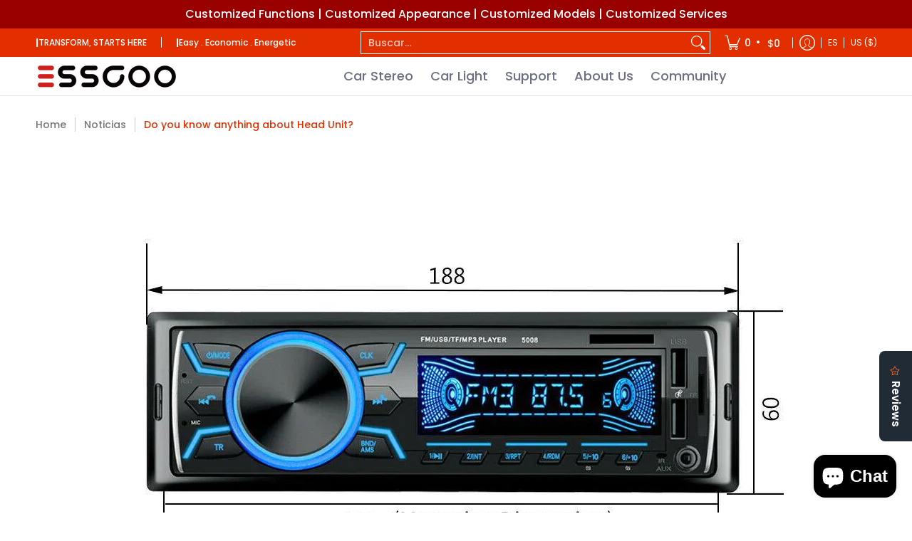

--- FILE ---
content_type: application/javascript; charset=utf-8
request_url: https://searchanise-ef84.kxcdn.com/preload_data.6p7K2w1k7Y.js
body_size: 11151
content:
window.Searchanise.preloadedSuggestions=['apple carplay','android auto','car stereo','the carplay','car radio','the car stereo','gps navigation','car video system','mirror link','ai app','car audio','an mp3 player','head unit','built-in bluetooth','essgoo ar7001','car audio and multimedia','essgoo ar9001','essgoo user manual','mp5 player for car','din stereo','for fiat 500','dual din car stereo','navigation with gps','car adapter','the head unit','android vehicle screen','android 10 media player','essgoo carplay','user manual','car multimedia','installation manual','single din','hd radio','android auto and apple carplay','carplay android','car bluetooth','cd player for car','double din radio','reversing camera','mercedes benz','the functions of bluetooth in car','vehicle audio','vw golf 6','dash cam','essgoo 2 din android car','7 inch 2 din car stereo radio','rear camera','opel corsa d','car play','1 din car','car logo download','can bus','essgo ar7001 manual','smart for two','9 inch 2 din','ar9001 android','external microphone','default password','the vehicle\'s','canbus box','software update','hyundai i30','essgoo 5 single din','fiat ducato','download center','cd player','dab app','car stereo double din','opel astra h','7 in android 14','integration bluetooth','essgoo ar9002','audi tt','android 9 car system','a single din car stereo','ford focus','android carplay car stereo','reverse camera','opel corsa','manual ar1001','canbus adapter','boot logo','portable car player','opel astra j','android car media player','media receiver','audi a3','wireless carplay adapter','bluetooth no sound','touchscreen radio','bmw e46','ford fiesta','android 13 autoradio','vehicle speaker','essgoo ar1001','suzuki swift','for fiat 500 manual','ai voice activation','vw golf 5','backup camera','android 13 autoradio carplay','skoda fabia','apple carplay software','vw t5','nissan qashqai','bmw e90','mp5 1 din','skoda octavia','car logo','wireless carplay','reset number','7 car radio android','essgoo ts0001','car stereo dab bluetooth','vídeo out','car stereos','ford focus 2 mk2','bluetooth connectivity','vw golf','seat leon','9 inch 4g 64g','kia sportage','essgoo ts0001 update','steering wheel controls','factory reset','head units','power cable','wiring diagram installation','can bus adapter','factory password','steering wheel audio control adapters','suction cup','7 inch android 13','ts0001 manual','double din','alfa romeo','activation code','carplay moto','1 din car play','4g 64g','audi a4','portable carplay','passat b6','essgoo 7035w','vauxhall corsa','ford kuga','bluetooth head unit','essgoo ar9001 update','essgoo ar7002','audi a3 8p','theme download','vw polo','honda crv','essgoo android 13','ar9001 manual','universal car stereo 2 din','2din android','volkswagen touran','android mercedes','opel astra','mirror link app','ar7001 manual','essgoo 1026scp','toyota corolla','backup camera for truck','new head unit','dacia sandero','rear view camera','carplay receiver','steering wheel connection','vauxhall vivaro','car bluetooth handsfree system','bmw e46 android','vw caddy','10 inch 2 din','honda civic','essgoo apple carplay & android auto','dab antenna','wireless smart car adapter','car audio receivers','mcu update','boot screen car logo','nissan sentra','passat b7','x5 dab','android 11 2 din','mercedes car radio','remote control','quad-core ac8227l','essgoo ar','mercedes benz essgoo','instructions manual','vw touran','essgoo ar 7001','audi tt mk2','ford custom','change from to','ar1001 instruction','dacia duster','radio smart for two','dash camera','android renault','astra h','for volkswagen','touchscreen receivers','audi a6','car radio bedienung','essgoo 7 android 14','usb cable','rear view camera input cable','android 2 din peugeot','car radio replacement','toyota rav4','sat nav','anleitung radio','autoradio 2 din','essgoo 5 1 din','hyundai tucson','audi a4 b7','7018b carplay','toyota auris','seat altea','android 10 car stereo','kia rio','car play 743cp','essgoo 9 inch car radio android 9.1 2 din stereo autoradio screen for toyota camry 2006-2011 gps navigation multimedia player','ar 9001 android 13','g020038301m 7','car play android model 8227l','logo download','essgoo carplay 10,26','essgoo ar 1001','honda accord','essgoo x2','android car','reset password','user manuals','essgoo moto','volkswagen android','cd players','single 1 din car radio stereo mp5 player gps sat nav aux usb bluetooth camera','volkswagen android auto radio','led car headlight','corsa d','vw tiguan','car mp5 player','h7 led','nissan versa','radio peugeot','opel corsa c','usb dvr camera','swc instructions','manual de installation','1 din 10 inch','essgoo 991 cp','jump starter','x dab','for citroen','instruction manual','radio golf 7','no sound','model 7018b','h26 pro','mp5 ar1001','f133 manual','change microphone setting','offline maps','steering wheel','vw sharan','android car gps stereo for opel vectra astra antara zafira corsa meriva vivaro trgia','nissan micra','here wego maps & navigation','citroen c4','reset button','wiring diagram','carplay android display','opel meriva a','how to install','ford mondeo','dab box','kia ceed','mirror app','ahd kamera','vauxhall corsa d','connect subwoofer','hyundai i20','mp5 ar7001','android media player','opel zafira b','golf v','ford focus mk3','android password','smart car','peugeot canbus','ford mondeo mk4','ford fiesta mk7','transporter t5','toyota yaris','car stereo peugeot','bmw e','essgoo ar1002','essgoo android 14 2+64g 4+64g','essgoo android 14','factory setting---enter','vw passat','transform,starts here','for chevrolet','android apk file','renault dacia','essgoo user manual 7 in','essgoo as7001','land rover','car camera','radio update','update software','autoradio 2 din android 11','porsche cayenne 2005-2009','sim slot','2014-2019 opel vivaro','can bus app','usb c','ar 9002 update','essgoo ai','pin code','boot logo setting','essgoo ar9002w','car media player','nissan navara','dacia duster 2012-2015','essgoo ar7003','seat leon 2','5 inch one din','vw transporter','cam bus','bmw e39','audi a4 b6','download maps','themes android','dab apk','seat leon 1','hi link','vw polo 9','7 inch carplay','camera input cable','beleuchteten tasten','opel vivaro','reversing rear view mode','essgoo x1','obd2 on the essgoo','10.1 car stereo','car multimedia player','no video output','kabel adapter','carplay portable','pantalla car play','essgoo motorcycles','skoda fabia 3','4 gb ram','wiring harness','stereo dab','jetta mk6','volkswagen jetta','car stereo for 2014 honda civic','skoda fabia 2','mitsubishi lancer','renault captur','essgoo android fiat ducato','mp5 player','10 inch android car stereo','essgoo x5-dab','vauxhall astra','ar9002 dab','back camera','carplay 10.26-inch','ar7001 android','opel zafira','essgoo ai key','android 12 update','radio fiat 500','suzuki gran vitara','carplay display','for toyota','radio golf 4','navigation app','rca cable','mazda 3 bl','essgoo 2 din android car manual','essgoo ar8002','unlock code','essgoo 2 din','android 11 2 din 7','custom car player','essgoo 9 zoll','2din 7 inch','iso cable android','essgoo android 5 multimedia','car player','apple car play vw','essgoo swm151c','essgoo fr7018','carplay stereo','android for toyota yaris','essgoo 1 din','with screen','mp5 ar9001','camera de','vw up','essgoo android','for mazda 5','ford transit','dacia sandero 2','fiat panda','apple carplay cord','carplay moto 5','protocol setting','audi a5','hard reset','control remote','1 din android','internet connection','essgoo service','kabel kamera','essgoo android 10','jeep grand','essgoo voice','essgoo ar7002 android 7 car multimedia with gps for vw golf 5 passat tiguan caddy','vw t5 transporter','dacia dokker','astra j','x2 car multimedia','ford kuga 1','volvo s60','android 12 autoradio','voice control button','touch screen','essgoo navi','skoda octavia 2006-2013','subaru xv','vehicle player','car display','manual italiano','essgoo t7','installation manual install','essgoo ar9001 mp5','essgoo 8 core','front camera','zafira b','essgoo fr6201 manual','steering wheel control','opel meriva','autoradio vw','ford mondeo mk3','audi a','iso harness','vw polo r','din 1 android auto','essgoo ts0005 user manual','hyundai elantra','ai voice','ahd camera','logo setting','offline maps downloads','radio fiat ducato','kamera essgoo','carplay screen','mitsubishi asx','9"zoll android','stereo para','essgoo s4800','vw golf 7','focus mk3','essgoo car','essgoo 2 din android car 7','carplay update software','essgoo 5 inch car radio','hyundai sonata','2 din android 13','essgoo 1 din carplay autoradio bluetooth am rds mp5 player 5.1 inch car radio stereo ips touch screen mirror link support dvr','polo in','new beetle','essgo ar7001','for fiat','seat altea xl','seting password','ford ka','update android','d1s led','gps antenna','autoradio android 9.1 wifi','doppel din','opel astra j-2010-2014','fiat panda-2003-2012','honda fit','mounting kit','intelligent voice','ts0001 pro','9 model x','essgo carplay','android ac8227l','7 car radio','auto radio','essgoo 4g 64g','for transit','mp5 f133','essgoo autoradio','ford fusion','android car media player instructions','ford ranger','essgoo manual','mercedes-benz models','key 1 wire','kia picanto','sim card','portable carplay player','ford transit custom','essgoo 4+64g android 14','car play 7','essgoo ar1001 installation','contact support','support external microphone','android 14 9 inch','sound settings','toyota camry','ford galaxy','product manual ar7001','radio golf 5','s max','themes download','steering connection','wireless camera','auto multimedia','c max','10.1 inch android car stereo compatible with mitsubishi lancer 2008-2017 free rear camera radio touch screen gps navigation head unit','car radio essgoo ar9002w can','skoda autoradio','ford s-max','subwoofer output','auto stereo','carplay 1026scp','mercedes benz android','essgoo 1+32g','essgoo 9 android 14','essgoo car audio ar1001','gps adapter','gps moto','skoda octavia 2005','here we go','audi a1','i essgoo','suction cup bracket','vw caddy 2012','kamera canbus','essgoo single din 7-inch','single din screen rotation','360 rotation single din','car play 9','android ar 9002','carplay radio 1 din','essgoo 9 android 13','essgoo car radio 2 din android 10 for kia rio 3 k2 2010-2015 autoradio stereo gps navigation multimedia player carplay dsp 4+64g','volume control','radio bmw e46','device password','win ce','micro connection','android radio smart for two','toyota chr','5 inch car radio 1 din','vauxhall zafira','vw golf 6 radio','for volvo','essgoo 9 inch','essgoo 2 din 7 autoradio touch screen stereo bluetooth mp5 mp3 usb mirror link','for opel','essgoo android 11','ford focus mk2','lg gb 002','ford fiesta 2011 stereo','multimedia for','can the android be updated','essgoo ar7001 android 14','double din android 14 head unit','mp5 as7001','suzuki swift 4','instruction an 9001','9 inch 1 din','opel vivaro b','kia sportage 3','wince system','change time','essgoo fr6201','subwoofer connection','boot logos','app downloads','radio android','audio ar9001','how connect subwoofer','carplay 1 din','essgoo car play','set languages','1din dab','single din 7','reverse line','golf iv','android car play','cant factory reset','dacia logan','car stereo flip screen','inch carplay','mirror link app with android phones','hyundai i30 autoradio','skoda roomster','a7 x 4','bluetooth wired to wireless carplay','golf mk5','dab adapter','essgoo autoradio apple carplay android','factory settings','settings password','phone link','rear camera manual','for vw tiguan','alfa romeo mito','android 14 7-inch','audi a 6 1 din','d stereo','montage anleitung','essgoo carplay 9','vw passat b7','sim adapter','via no','essgoo voice download','support dvr','transform starts here','no car logo','map updates','nissan pathfinder','android 13 autoradio carplay manual','car bt','citroen android','audi a4 b8','universal car stereo din','reverse camera cable','car play android 8227l android','essgoo 10 android 11 2 din car stereo','multi media','ford focus 2006','here we go update','1 din mp5','reversing camera input','opel signum','skoda octavia 3','autoradio ford mk7','1 din gps','essgoo d1 manual','essgoo ar9002 manual','single din touch screen','portable wireless carplay','apple car play','passat b8','installation manuals','toyota corolla 2006','polo 9 n','usb dashcam','essgoo ar7001 car head unit android 10 autoradio mit bluetooth gps navigation mp3 and video stereo','seat alhambra','turn off','2 din android am fm','opel combo','dab apk download','is the boot screen,car logo','dark mode','64g 4g','bluetooth 1 din','led d3s','essgoo manuals','mounting brackets','screen replacement','car play 10,3','mp5 player for car 1 din','g020038301m x','porsche cayenne','essgoo model ar7002','743cp wireless','essgoo ar9001 manual','essgoo 4+64g autoradio','ford focus 2 mk2 android 14','10,26 android carplay','carplay halterung essgoo','notice mp5 radio','grand vitara','essgoo android car media player','dab radio','essgoo wireless','vi to','autoradio universal 2 din','gps update','vw golf 4','backlight current','for vw','ar9001 with','tf card','u disk','mp5 ar 70001','bmw e53','peugeot cc','manual fiat 500','back up camera','download manual','single din android','android 10 zoll','manual de','bmw 1 series','ford focus 2','smart for four','reset using button','android 10.1 rds','you tube','in deutsch','ford max','opel vectra','add themes','ar9002 manual','manual multimedia','ford c max','car launcher','z link','home screen','nissan sentra 2013','radio para','volkswagen golf','h4 led','manual italian','night mode','android vw t5 2004','essgoo 7 android 13 carplay','car audio player','voice assistant','swm 151c','local radio app','essgoo d1','essgoo opel corsa d','app android','apple car','android auto display','essgoo rst','suzuki vitara','multimidia 2 din','carplay box','manual ar9001','10.26-inch portable carplay','octa core','android autoradio','wifi antenna','hyundai i30 android','volkswagen t5','app for camera','10 android 1+32g gps','the carplay/android','android 11 touch screen','led h7','download center apk','android car stereo for','essgoo service apk','991cp wireless','car stereo for','manual for','manual essgoo','canbus kabel','android screen','downloading apps','canbus decoder','camera setting','ford c-max','7 zoll navigation','dab+7 inch','2 din 4 64g','android 14 2din','bluetooth phone call','rca cables for car audio','essgoo rds','gb ram','audi a3 radio','manual ar7001','play store','anschluss canbus','essgoo reversing camera brake light night vision','steering wheel audio control','car info','the equalizer','rear cam','dab and camera','stereo de 1 din','carplay wireless','av output','android car honda crv','activation code for link','manual in italian','multimidia android','here wego','essgoo fr7002','change logo','control remote essgoo android 10','autoradio 1 din android','configuration control do volume','carplay 7 inch','wiring diagrams','inch car radio','video cable','essgoo android 9 multimedia','flip out','code setting','external mic','stand by','how to upgrade','7 lcd car monitor reversing camera 4 pin 12v 24v reversing kit for truck bus van parking backup display rearview camera','pantalla 2 din','equalizer adjustments','vw passat b6','android fiat','radio smart','mk5 golf','radio opel corsa','android vw','mondeo mk4','canbus box get','no signal','functions und','essgoo swm151c manual','citroen c','essgoo mp5 ar9001','essgoo 9 android','essgoo autoradio 1 din bluetooth','password essgoo','9 double din','essgoo e40','radar parking sensors','carplay android 9 inch','android 15 bluetooth 5.4','dab antenne','stereo essgoo 1 din','essgoo 4+64g','essgoo 991cp','hyundai santa fe 2011','fiat 500 carplay','car carplay','autoradio android 14','voice activation','canbus update','mcu upgrade','carplay android 14','owners manual','change app\'s','car head unit android 14','pantalla para','android 14 autoradio','essgoo fs4022','10"hd screen 1','dvr apk','vw boot logo download','x auto','essgoo carplay & android auto','software updated','steering remote connection','vw golf 5 2003','import logo','radio navigation','android product operating manual','car android player for vw touran','essgoo android update','sim 4g','multimedia 1 din','power off','single din bluetooth car radio 4 capacitive touch screen fm/am/rds radio receiver with multiple interfaces backup camera steering wheel control','radio 1 din','color backlight changes','android autoradio carplay','essgoo car audio ar9001','vectra c','nissan qashqai+2','essgoo 7 din 2','multimedia for audi','essgoo wireless carplay adapter','single din 9 inch touchscreen','essgoo carplay dongle','as c','tesla style radio','vw jetta','opel antara','range rover','android update','android opel','ram radio','hyundai accent','7 inch 1 din','adventure car','menu languages','den lautstärkeregler','reverse camera settings','screen mirroring','rom ac8227l','sticker bracket','seat toledo','santa fe','car stereo mp3 sd bluetooth','essgoo ar1002 car radio with android 10 gps navi fm radio multimedia auto player','nissan x-trail','carplay manual','password factory','rca input/output','radio code','transit mk','for nissan','essgoo deutsch','mp5 manual','for fiat ducato','android 12 for opel','car stereo dab','volkswagen golf 5','fast boot','ui interface','android radio','the cheap car stereo radio 9 inch double din android system adapter for vw mk6 jetta t5 eos touran seat sharan','system update','front cameras','1 din touch screen','essgoo ar 7002 manual','d2s led','essgoo az0001','stereo de 9 pull','upgrade as','android 14 10 inch','digital car rear','panda-2003-2012 bluetooth','essgoo mp5 ar7001','essgoo camera','vw new beetle','multimedia model','de radio','essgoo 550cp','wifi code','carplay&android auto','saab 93 radio','wireless android auto','vw transporter t5','essgoo 2+64g','cable carplay','audi a6 4 android','acc cable for','ar1001 manual','antenne dab','android 14 updates','essgoo 10 carplay bt','car stereo 14 toyota camry','7-inch touchscreen','igo for android','ar9001 android upgrade','car play adapter','toyota sienna','android auto 7','essgoo autoradio android 10 car stereo 7 inch 2 din radio wifi bt 2.5d ips touch screen gps navigation for nissan toyota','transit radio','for qashqai','2008 toyota corolla 2 din','navara nissan','car mp5','wince systems','boot screen car logo logo','apple carplay 6','essgoo vw golf 6','connection cables','honda civic 2006','polo r','download to u-disk or card','opel tigra','chevrolet cruze','essgoo 2g 32g car radio 2 din android 10 autoradio stereo bluetooth for audi a3 8p 2008-2012 gps navigation multimedia player','mount for carplay','xy auto','amp control','1 din android 12','parking camera','vw eos','for mazda','password reset','bmw x5','essgoo 9.5 inch 2din android radio car','long standby','media player','2006-2011 ford fiesta','skoda octavia 2006','car multimedia x 2','vivaro b','volkswagen caddy','line out','opel corsa e','standard version','bmw e92','9 car 1 din car stereo player','carplay android auto','ford focus c-max','opel vauxhall','passat b5','car stereo developed android code','und usb radio','autoradio 1din-autoradio','essgoo ts0003 car stereo dual bluetooth usb mp3 player sysem','android car din','usb stick','for two','kit multimedia','factory setting','car type','car stero for','manual installation','fr6201 software','mitsubishi outlander','leichteren bedienung','canbus not working','essgoo carplay 5','essgoo ts0005 instruction manual','chevrolet captiva','power button','double din 3+32','essgoo ar7002 android','essgoo ar9001 3','downloads essgoo','voice commands','android car stereo playe','stereo jeep','bmw x5 e53','ahd camera installation','ar1001 android','essgoo player mp5','essgoo ar9001 honda civic','android 14 car play','bluetooth update','ips din','auto radio 9','manual astra','essgoo mp5 player','4 manual instruction','car dvr','meriva android','dab app download','single din screen','user manual 7001','essgoo nissan','vw logo','essgoo car stereo removal tool','essgoo 4gb','car multimedia player android','4g multimedia','radio bedienung','benz vito','essgoo ar1001 settings','essgoo autoradio 2 din android 10.1','essgoo radio opel astra h','essgoo 7 gps','4+64g android 14 carplay autoradio','essgoo themes','car play moto','ford mk2','android car radio','ar7006 carplay','notice carplay','essgoo ar android 14','android car player','gps antenne','car carplay stereo','car smart navi system','android 14 logo','essgoo 5 din','golf v android','for porsche','tutorial cable','suzuki grand vitara','ar7003 car','nissan micra radio','subaru android','essgoo carplay manual','wireless smart adapter','mp5 ar9001 9','bmw radio f','radio signal','first option','honda crv 2012-2016','installation de camera','chevrolet s10','autoradio essgoo renault 2','sd maps','essgoo 9 autoradio 1 din','model d2','android 13 carplay','tesla style','obd2 dongle','audi stereo','lexus ct','meriva a','rearview camera','e mail','essgoo navigation 5','ar7001 android 13','carplay apk','din 1 5 zoll','key illumination','hotspot connection','igo maps','connector wiring','gps signal','double din dvd','bmw 1 series carplay','android mercedes-benz','skoda fabia 2005','activate voice','nissan frontier','cpu & chips a7 x 4 quad core','essgoo pro','radio station','essgoo bluetooth car stereo for 2007-2013 peugeot wireless carplay&android auto without steering wheel controls','gps android','9 inch universal','adapter wire','volkswagen polo','fm transmitter','stereo nissan sentra','x5 dab manual','1 din carplay','6.2 car play dvd rds usb','9 inch 4g','1 din stereo gps','set up key 1','passat cc','voice control','screen rotation','autoradio opel','model update','steering control','nissan autoradio','android 13 radio','autoradio peugeot','how to turn on','hands free','am radio','wheel controls','wifi camera','7 zoll 2 din car play','radio apps','split screen','camera settings','downloading more','toyota hilux','autoradio 1 din','autoradio vw touran','7 carplay single','car stereo android 10','vw scirocco','carplay for','swc function','auto android 13','mk6 golf','spray gun','camera wifi','cordless battery','stereo for mitsubishi','door opening','android 7 inch','dual android','how to connect bluetooth','h11 led','essgoo ar8001 head unit android 10 car radio multimedia video player with navigation gps mirror for mazda 3 2006-2013','charger cable','upgrade download','7 inch 2 din','android 12 vw','essgoo carplay 1 din','usb para pantalla essgoo 9','i manual','non usb','mp5 as7001 usb','car play manual','essgoo reversing camera','dual stereo','android 15 opel','essgoo 7 inch','essgoo 7 car mp5 player','android 14 in','essgoo 2 din android auto','for volvo mk2','can bus mercedes','vw polo 5','din ar7006','essgoo mp5 ar9002','essgoo model ar9001','cd dvd touchscreen','motorcycle carplay/android','essgoo android14','ui change','radio stereo ford','essgoo software','essgoo 4k hd','vw logo download','dacia logan 2 sandero','canbus box audi tt','android auto 14','skoda super','android 14 4g','memory card','download apps','fan app','carplay peugeot','carplay bmw','adapter audi a 6','mic x5','essgoo 991scp','carplay with','9 inch 1 32g','camera cable','rear-view camera video','volkswagen sharan','camera mirror','car radio cd','interface canbus','carplay de 9','no android','car setting volume','manual english','7 inch android 14','essgoo radio','camera not working','ar7001 single din','android mitsubishi asx','dab autoradio','mp5 ar 1001','essgoo swm686','128g memory','essgoo model 720s','dash camera dvr android','universal car head unit','multi language','gps setup','mp5 ar7001 7','essgoo 10 android','toyota logo','radio sender','android 13 ram','opel vectra c','1 din android 13','autoradio for','essgoo 7 inch car radio','auto mirror','kia sportage ceed rio','essgo carpla','vw caddy 2009','air conditioning settings','auto stereo con android para auto','interface sentra','carplay auto','usb car dab antenna digital broadcast dab radio box receiver adapter for android car radio applicable for europe australia','grand vitara so','autoradio golf 5','essgoo a pple','how to reset system','portable airplay car','autoradio android','android 13 for','auto radios','android 13 9 inch','360 rotation single','essgoo x','essgoo fs0001 car audio mp3 screen stereo bluetooth radio mp5 player usb aux with reverse camera','essgoo android 12','tablet 1 din','button colors','wireless reverse camera','adaptor android','corsa c','for bmw','audi a6 5','auto radio din 2','control remote do','essgoo 7 passat','allwinner f133-a','essgoo carplay user manual opel','essgoo al','wireless car play','a7 9 android car','wifi password','obd does not connect','no sounds','10 inch android 13','golf vi','mcu model','1 din 7 zoll','bluetooth radio','software download','toyota corolla 2008','camera auto','android carplay','dab receiver','android 7 car multimedia with gps for','ts 0001 pro','radio golf 6','ram gb rom','essgoo 2din autoradio','essgoo touch screen dash mirror','no power','carplay radio','vw jetta v radio','dvr camera','ar7002 manual','android 2gb 32gb rds','essgoo fr7018 car multimedia stereo system android double din radio bluetooth camera','vw passat b8','google maps','essgoo 1din','auto android','10,1 android 13 dab','a3 8p','android rds','top way','vauxhall vectra c','how to mirror link','connect phone','ford s max','auto start','video output','universal car 2 din','de installation','dsp eq','kia sorento','essgoo p','ar android 10','pro version','ts android 10','android auto opel','volkswagen golf mk4','android multimedia','essgoo car radio bluetooth mp5 player 1 din ips screen autoradio stereo mirrorlink fm radios charging support rear view camera','vw radio','iso cable mitsubishi','voice ai','autoradio android 9.1 gps bluetooth','tv function','auto android multimedia radio player for bmw e90 3 series with gps navigation bluetooth','adjusting volume','essgoo fr6201 car cd and dvd radio player head unit gps sat nav rear camera','4 gb 64 gb','head unit android','camera de reversing','power supply','car audio android','can bus decoder','android dab','essgoo for opel','7 inch 2 din car stereo','fr7018 double','car screen','golf mk6','steering controls','mtk8227 dsp','carplay opel','golf mk4','car stereo 10 inches','essgoo x 6,2','ford focus 2010','double din dab android 13','apple carplay 9 inch','car stereo mp3 sd bluetooth usb','hey essgoo','car settings','restore factory','essgoo 8 1 din','radio antenna','car stereo 9','autoradio vw eos','car charger','plug connection','android autoradio opel','essgoo gb','skoda yeti','how to upgrade file','mercedes r','opel astra g','seat mk3','essgoo 4g','essgoo dab','manual italian essgoo','hard wire kit','essgoo ar7001 android','car ai voice','opel corsa install','bmw carplay','ssgoo 10 1 gps','1 din camera android 14','essgoo 4+64g car','suzuki sx','android 14 apple carplay','cable help','autoradio android essgoo camera 2010','android car play for opel astra','android car play astra','car voice ai','mirror display','ts pro','android 1 di','mercedes benz smart','vw transporter to','camera dvr','for for','dual din','opel zu','smart for','to program car stereo','carplay ford fiesta','dash kit','hardware 2 for essgoo','carplay android 2+64g','auto cd player','2din carplay wireless','carplay for fiat 500','essgoo ts0002','car stereo for smart for two','volkswagen android 8','protocol decoding','essgoo 6281a','instructions 4 ram android car stereo','carplay wireless 10.26','essgoo 2+64g android 14','essgoo ar 7002','speed volume','touchscreen mirror link','ford fiesta mk3','meriva vivaro trgia','vito w447','essgoo 1+32g autoradio','essgoo 7230w','essgoo 1 din car radio 7','autoradio mit 10','do carro','display installment','android wifi','harness adapter','16 to iso','frame for carplay','installation video','ar9002 android 14','for skoda','android 14 car radio for vw','how to screen','android vw polo','essgoo opel astra h','jetta vw','bmw f10','das multimedia','no maps installed','android opel corsa','toyota tacoma','apk essgoo','android 2 peugeot','insta gps','can use apple phone to connect media player','1 din dab','user essgoo model','essgoo user manual ar1001','right hand drive','mercedes w209','e39 bmw','dab android 14','pantalla car player','opel radio','android car stereo player 9 zoll','youtube update','android 14 audi','pre-installed dab app','essgoo inch','manual transform starts here','9 car audio fiat 500','english manuals','car play 5','vw cc','can low','essgoo ar7001 manual','car play head unit','manual essgoo 2 din','9013w wireless','power cable & canbus box','carplay mercedes','ar7001 7 4g','android ar media player','change fm1/fm2/fm3','canbus ford focus','installation ar7001','android car media player hy','antenna adapter','carplay ford','rear speakers not working','essgoo 8 6 128g','installation carplay','essgoo c','original android','connection car stereo','engineer mode','android car media player instruction','setting time','start up','carplay smart','camera vw','wireless reversing camera','can bus 2015','essgoo 720s','seat leon 3','camera user manual','configuration camera','sound don\'t hearing','essgoo ar7001 android 13','hands free calls','rear view','9 inch android 13 car radio','for tiguan','factory code','car mp3 radio','apple carplay toyota','how to install music apps','manual f133','radio android bmw e46','stereo nissan','car navigation 9','lexus is','command al','dab antenne montage','seat altea xl car audio','seat leon 3gp','carplay mazda 2','mcu models','how to set th fm radio','9 2 din android am','essgoo fr 7003','car multimedia x2','journey 2013 touch screen radio','handy steering','android 2din','essgoo fs7003','4k carplay','android touran','2+32g carplay autoradio 1 din','essgoo ar9002 android 9 car multimedia player with bluetooth radio gps dab stereo for vw','download maps mp5','for suzuki','mk5 jetta','installation kit fit for honda accord 7th gen 03 07 radio stereo android 10 touch screen','theme uis','essgoo customize android renault duster 2010-2012 car radio auto gps fm bluetooth player','for audi','stereo android 10.0','essgoo voice-assisted','radio android bmw series','wireless rear view camera','radio get','volkswagen passat','essgoo ar8002 volkswagen android auto radio stereo 8-inch multimedia car player hight sat nav','single din touchscreen car stereo with bluetooth 4 capacitive radio receiver fm/am','split screen function','swc feature','ford connect','honda crv 2015','app apk','carplay and android auto','swm151c single','ts0001 update','t 100 g','for mercedes','bmw e91','camera 5 wifi','dashcam hardware','essgoo d','here app','essgoo remote','stereo 1 din','car radio toyota','toyota corolla 2015 model stereo','for ford focus s-max','number camera','con pantalla','hands free kit','vw android 13','rear mirror','alcohol testing car radio android system wifi multimedia video player stereo gps bluetooth audio essgoo ar7001','ford mondeo 4','essgoo apple carplay','android ford','toyota camry 2011','dab rds','autoradio smart','essgoo d1 audio systems multimedia car stereo single din mp3 player dab aux am radio','din 1 pantalla','car set','vw beetle','vw bora','import logo first','essgoo x1 download','golf dab','can bus mitsubishi lancer 10','light on','essgoo ar9004','manual for gps','volkswagen golf 7','essgoo 1 din car radio bluetooth car stereo led screen fm aux input mp3 usb aux in fm auto radio 1din car player phone charging','mg rover','9 inch carplay','ford canbus','power cord','pantalla din','7 zoll 2 din','cpu fan','installation instructions','android player model','essgoo 2 din android carplay','volvo s60 2001-2011','logo car','essgoo 8 inch car radio 2 din android 10.1 autoradio stereo bluetooth gps navigation multimedia player for lada vesta 2015-2017','specifications general','mirror dvr','dab montageanleitung','lighter as','replacement front panel','navigation update','installation kit','7 inch android 13 manual','single din car stereo','mp5 1 din system update','android out','essgoo b','android player','vw passat b5','essgoo seat','radio bmw','toyota carplay','al voice','autoradio ford','android 10 çar stereo sound setting','mirror link & wireless carplay','radio con para','in to google play','update diversified','essgoo cd dab radio','essgoo player 1 din','fm radio','wlan get','led lights','essgoo car mp5 stereo audio','single din dab','i din','wireless carplay android auto','wifi connectivity','boot screen','essgoo android mercedes','etc 2g','basic car','factory resettable','câble iso','autoradio bluetooth','universal 2 din','carplay golf 5','carplay 9 inch','h1 led','autoradio und','dab set','autoradio 9 android 10 2gb ram','app launches','essgoo apple','carplay dongle','key 1 and 2','essgoo 2 din android 11','essgoo instructions','new single din android 12 7 car stereo','car player with android operating manual','single din 9 inch','android auto wireless','android auto wireless adapter','gps navi','single 1 din','carplay adapter','essgoo model','2 din universal','2 din navigation','car stereo mercedes','2 din car radio car play android auto','carplay de 7','essgoo android 10 car radio carplay android auto multimidia player for mitsubishi outlander 2006-2015 autoradio 2 din stereo','factory reset code','audi a 4','tft lcd','wifi problems','android car media play','audio settings','10,1 android single','car play installation','button color','5x dab','no function bluetooth','connecting to wifi','car amplifiers','password for main menu','screen black','as7001 display','pro essgoo','1-year warranty','in dash','connecting with hotspot','i30 car','get an','essgoo instruction manual','sd card','as7001 worth','carplay dashcam','essgoo ts000','instruction manuals','for vauxhall opel','carplay de 10','can settings','climate control','autoradio skoda','dab x5','mirror link 1','ford focus 2012','apple carplay 7-inch','1 din car play 64','skoda fabia 2 combi','essgoo single din','single din dab bluetooth','mercedes a','8227l android 11 2 din','8227l android 11','autoradio android auto','wifi sim port','removing the stereo','gps antenna p','carplay volume','vehicle players','set up steering wheel controls','car play mp5 player','intelligent essgoo','2 din cd','autoradio 10,1 android 15 gps wifi','bmw bmw','ar 9001 es','android system','7 car stereo bluetooth','rca cable setting','smart car adapter','user manual model','essgoo 2 din android auto radio carplay','nissan qashqai 2016','carplay camera','link essgoo ar7001','vw polo 3','autoradio android essgoo','essgoo gb ram rom','ein mit','to the essgoo ar7001 7 inch','gps navigation vw/passat','bo signal','moto play stereo','power connectivity','rádió frame','honda civic 2007','android 14 gps','android car player mercedes','double din apple carplay android auto 7 car stereo radio bluetooth touch screen','2 din carplay 9','auto mode','sensor g','android 15 7 universal','essgoo as 7001','not turning off','car stereo essgoo','essgoo kamera','2013 ford b max','can module','essgoo mp5 az0001','volume up','steering wheel remote','double camera','hot to use car play by voice','bmw x 3','main screen','2g 32g','android ford max','carplay bmw f11','10 inch touch screen floating','can cable','car split screen','how to change','i din car player','ar 7001 canbus','bmw 323is','7 inch retractable car','gps ford focus 2013','navigation ford focus 2013','2001 bmw e46','cable plus','mp5 1 din manual','instructions 4 ram android car','audi a3 8p stereo','opel j-2010-2014','android 14 bmw','preset volume','c hr','essgoo apple carplay & android at','for fiat 500 2010-2015','camera automatically','kia cee\'d','for seat altea','essgoo 9 4g+64','essgoo 4+64g android 14 car','installation manual ar7001','toyota auris-2006-2012-9-inch-black','user manual vw golf','essgoo 7230w d1','car dashcam','reverse camera connect','car info app','hyundai unit','android 7 zoll','bt ant','to change logo','android din peugeot','dvr dash cam','10 in single 1 din car stereo','gps compatible','change size of on screen','class a','essgoo mazda 3 2004-2009','essgoo support','apple de','rear view camera input','manual mp5','extension cable','essgoo 1 din 5 inch','android download','dab tuner','cigarette lighter power cable','bluetooth lautsprecher','essgoo user 7 installation','2006 toyota corolla','android auto touran','rear view mirror','auto radio seat','mp5 ar7005','bmw e60','subwoofer essgoo','mp5 ar7002 7','seat leon 5','vito w447-2016-2021','split screen mode','auto flip out screen','essgoo car player','mp5 2 din 7 inch','essgoo listen','car fiat','carplay screen for cars','7 apple carplay android 14 autoradio','turn off options','car opel','dab fm rds am','essgoo user manual mp5','essgoo 991scp 9 ips carplay','audi a6 4','essgoo 9-inch','audi tt mk2 2013','polo carplay','dab usb','adapter camera','carplay stereo model','carplay monitor','headlights for a','essgoo user manual android 14','goes android','built-in gps','longer camera de','fiat panda auto','universal mu for android','essgoo 10 android 14','car stereo f133','android can','canbus cables','can bus cable','toyota auris 2012','mercedes benz carplay&android','display cable','7 inch stereo','7 inch 2 din android car stereo','android 16g','canbus upgrade','dacia sandero 2012-2015 dacia','1 din manual','chevrolet spark','essgoo volkswagen','android 14 autoradio 1 din'];